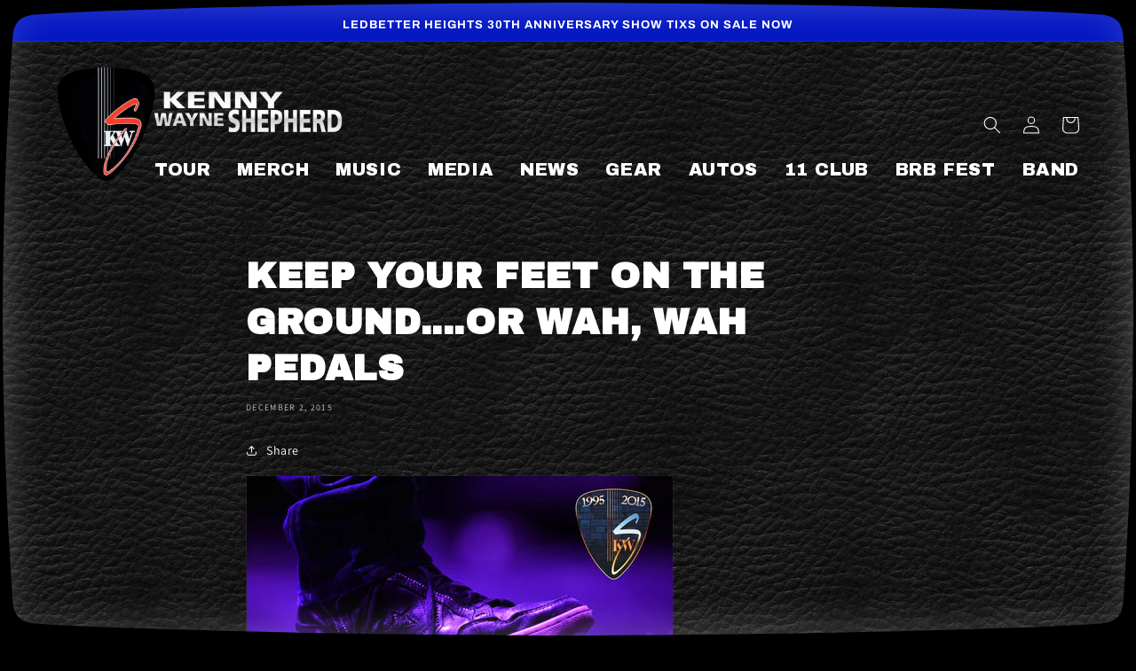

--- FILE ---
content_type: image/svg+xml
request_url: https://shop.kennywayneshepherd.net/cdn/shop/t/3/assets/page-edge-l.svg
body_size: -260
content:
<svg xmlns="http://www.w3.org/2000/svg" preserveAspectRatio="none" viewBox="0 0 1925 1085"><title>page-edge-l</title><path d="M0,0V1085H1925V0ZM1903.87,1016.84c-.73,10.74-1.77,22.23-8.62,30.57-7,8.5-18.58,11.78-29.57,12.59-65,4.9-130.54,6.61-195.7,8.9q-78.75,2.74-157.51,4.54-80.29,1.89-160.6,3.2-74.77,1.21-149.54,2.07-62.16.7-124.33,1.2-42.49.33-85,.54H932q-42.5-.21-85-.54-62.16-.5-124.33-1.2-74.77-.86-149.54-2.07-80.29-1.32-160.6-3.21-78.77-1.86-157.51-4.53c-65.16-2.28-130.67-4-195.7-8.9-11-.82-22.58-4.09-29.57-12.59-6.85-8.34-7.89-19.82-8.62-30.56Q5,780,4.5,542.5,5,305.14,21.15,68.15c.73-10.74,1.77-22.23,8.62-30.56,7-8.5,18.58-11.78,29.57-12.6,65-4.89,130.54-6.61,195.7-8.89q78.75-2.76,157.51-4.54,80.29-1.92,160.6-3.2,74.77-1.23,149.54-2.08Q784.85,5.56,847,5.09q42.5-.33,85-.55h61q42.5.21,85,.55,62.16.48,124.33,1.19,74.78.85,149.54,2.08,80.29,1.32,160.6,3.2,78.77,1.86,157.51,4.54c65.16,2.28,130.67,4,195.7,8.89,11,.82,22.58,4.1,29.57,12.6,6.85,8.33,7.89,19.82,8.62,30.56Q1920,305,1920.5,542.5,1920,779.85,1903.87,1016.84Z"/><polygon points="963.04 542.5 961.4 542.5 963.6 542.5 963.04 542.5 963.04 542.5"/></svg>

--- FILE ---
content_type: application/javascript
request_url: https://cdn.kilatechapps.com/media/countdownbar/8121015.min.js?shop=kwsband.myshopify.com
body_size: 2343
content:
var css_universal = document.createElement('style');css_universal.id = "CountdownTimerBar-KT-Style-Common";css_universal.innerHTML = ` #countdownbar-KT{width:100%;top:0;z-index:3;position:absolute}.hide-KT{position:absolute!important;top:-9999px!important;left:-9999px!important;height:0}.fade-in-KT{-webkit-animation:fade-in-kt 500ms cubic-bezier(0.390,0.575,0.565,1.000) both;animation:fade-in-kt 500ms cubic-bezier(0.390,0.575,0.565,1.000) both}@-webkit-keyframes fade-in-kt{0%{opacity:0}100%{opacity:1}}@keyframes fade-in-kt{0%{opacity:0}100%{opacity:1}}`;var css_desktop_template = document.createElement('style');css_desktop_template.id = "CountdownTimerBar-KT-Style-Desktop";css_desktop_template.innerHTML = ` @media(min-width:750px){#countdownbar-KT .mobile{position:absolute!important;top:-9999px!important;left:-9999px!important}#countdownbar-KT .desktop .bar-KT{text-align:center;box-shadow:2px 2px 4px rgba(0,0,0,.4);line-height:normal;position:sticky;position:-webkit-sticky}#countdownbar-KT .desktop .image-KT{width:100%;height:100%;position:absolute;z-index:-1;background-repeat:no-repeat;background-size:cover;background-image:url("https://root.kilatechapps.com/static/countdownbar/img/bg/single stripes desktop.svg");opacity:.1}#countdownbar-KT .desktop .gradient-KT{width:100%;height:100%;position:absolute;z-index:-2;background-repeat:no-repeat;background-size:cover;background-image:linear-gradient(2deg,rgba(0,0,0,1.00),rgba(245,166,35,1.00));background-color:white}#countdownbar-KT .desktop .bar-content-KT{display:inline-flex;align-items:flex-end;padding:5px 10px;color:rgba(255,255,255,1.00);text-shadow:1px 1px 2px rgba(0,0,0,0.0);font-family:Work Sans,serif;font-size:18pt;font-weight:400;font-style:normal}#countdownbar-KT .desktop .timer-KT{display:inline-flex;margin:0 5px}#countdownbar-KT .desktop .section-KT{display:inline-block;text-align:center}#countdownbar-KT .desktop .separator-KT{display:inline-flex;align-items:flex-end;padding:1px 0;font-family:Tahoma,Geneva,sans-serif;font-size:18pt;font-weight:400;font-style:normal;color:rgba(255,255,255,1.00);text-shadow:1px 1px 2px rgba(0,0,0,0.0)}#countdownbar-KT .desktop .digit-KT{margin:0 5px;padding:1px 3px;border-radius:8px;color:rgba(0,0,0,1.00);background-color:rgba(251,251,251,1.00);font-family:Tahoma,Geneva,sans-serif;font-size:18pt;font-weight:400;font-style:normal;text-shadow:1px 1px 2px rgba(0,0,0,0.0)}#countdownbar-KT .desktop .unit-KT{display:block;color:rgba(255,255,255,1.00);font-family:Arial,Helvetica,sans-serif;font-size:8pt;font-weight:400;font-style:normal;text-shadow:1px 1px 2px rgba(0,0,0,0.0)}#countdownbar-KT .desktop .btn-KT{cursor:pointer;padding:2px 5px;margin:0 5px;border:solid 1px black;box-shadow:1px 1px 4px rgba(0,0,0,.4);text-shadow:1px 1px 2px rgba(0,0,0,0.0);-webkit-transition:all .5s ease;-moz-transition:all .5s ease;-o-transition:all .5s ease;transition:all .5s ease;font-family:Arial,Helvetica,sans-serif;font-size:14pt;font-weight:400;font-style:normal;color:rgba(255,255,255,1.00);background-color:rgba(0,0,0,1.00);border-color:rgba(4,0,0,0.00);border-radius:6px;border-width:1px}#countdownbar-KT .desktop .btn-KT:hover{color:rgba(255,255,255,1.00);background-color:rgba(0,0,0,1.00);border-color:rgba(0,0,0,1.00)}#countdownbar-KT .desktop .btn-KT:active{-webkit-transition:none;-moz-transition:none;-o-transition:none;transition:none;color:rgba(255,255,255,1.00);background-color:rgba(0,0,0,1.00);border-color:rgba(4,0,0,0.00)}}`;var css_mobile_template = document.createElement('style');css_mobile_template.id = "CountdownTimerBar-KT-Style-Mobile";css_mobile_template.innerHTML = ` @media(max-width:749px){#countdownbar-KT .desktop{position:absolute!important;top:-9999px!important;left:-9999px!important}#countdownbar-KT .mobile .bar-KT{box-shadow:2px 2px 4px rgba(0,0,0,.4);background-repeat:no-repeat;background-size:cover;display:inline-block;line-height:normal;text-align:center;width:100%;position:sticky;position:-webkit-sticky}#countdownbar-KT .mobile .image-KT{width:100%;height:100%;position:absolute;z-index:-1;background-repeat:no-repeat;background-size:cover;background-image:url("https://root.kilatechapps.com/static/countdownbar/img/bg/single stripes mobile.svg");opacity:.1}#countdownbar-KT .mobile .gradient-KT{width:100%;height:100%;position:absolute;z-index:-2;background-repeat:no-repeat;background-size:cover;background-image:linear-gradient(0deg,rgba(15,200,10,0.8),rgba(15,255,10,0.8));background-image:linear-gradient(2deg,rgba(0,0,0,1.00),rgba(245,166,35,1.00));background-color:white}#countdownbar-KT .mobile .bar-content-KT{display:inline-block;padding:5px 10px;color:rgba(255,255,255,1.00);text-shadow:1px 1px 2px rgba(0,0,0,0.0);font-family:Work Sans,serif;font-size:18pt;font-weight:400;font-style:normal}#countdownbar-KT .mobile .timer-KT{display:inline-block;text-align:center;margin:2px 5px}#countdownbar-KT .mobile .section-KT{display:inline-block}#countdownbar-KT .mobile .digit-KT{padding:1px 3px;border-radius:8px;color:rgba(0,0,0,1.00);background-color:rgba(251,251,251,1.00);font-family:Tahoma,Geneva,sans-serif;font-size:18pt;font-weight:400;font-style:normal;text-shadow:1px 1px 2px rgba(0,0,0,0.0)}#countdownbar-KT .mobile .unit-KT{display:block;color:rgba(255,255,255,1.00);font-family:Arial,Helvetica,sans-serif;font-size:8pt;font-weight:400;font-style:normal;text-shadow:1px 1px 2px rgba(0,0,0,0.0)}#countdownbar-KT .mobile .separator-KT{display:inline-block;padding:1px 0;font-family:Tahoma,Geneva,sans-serif;font-size:18pt;font-weight:400;font-style:normal;color:rgba(255,255,255,1.00);text-shadow:1px 1px 2px rgba(0,0,0,0.0)}#countdownbar-KT .mobile .btn-KT{display:inline-block;cursor:pointer;padding:2px 5px;margin:2px 5px;border:solid 1px black;box-shadow:1px 1px 4px rgba(0,0,0,.4);-webkit-transition:all .5s ease;-moz-transition:all .5s ease;-o-transition:all .5s ease;transition:all .5s ease;font-family:Arial,Helvetica,sans-serif;font-size:14pt;font-weight:400;font-style:normal;color:rgba(255,255,255,1.00);background-color:rgba(0,0,0,1.00);border-color:rgba(4,0,0,0.00);border-radius:6px;border-width:1px}#countdownbar-KT .mobile .btn-KT:hover{color:rgba(255,255,255,1.00);background-color:rgba(0,0,0,1.00);border-color:rgba(0,0,0,1.00)}#countdownbar-KT .mobile .btn-KT:active{-webkit-transition:none;-moz-transition:none;-o-transition:none;transition:none;color:rgba(255,255,255,1.00);background-color:rgba(0,0,0,1.00);border-color:rgba(4,0,0,0.00)}}`;if(!window.jQuery){var script_jquery=document.createElement('script');script_jquery.type='text/javascript';script_jquery.src="https://code.jquery.com/jquery-3.3.1.min.js";script_jquery.onload=logic;document.head.appendChild(script_jquery);}else{logic();$(window).resize(()=>{configure_UP_style();})}
function configure_UP_style(){var height=jQuery("#countdownbar-KT").height();jQuery("body").css({"padding-top":`${height}px`});}
function inject_additional_css_js_CTB_KT(){jQuery('body').append(`<style>
#countdownbar-KT {
position: relative;
}
body {
padding-top: 0px !important;
}
</style>
<script></script>`);};function logic(){document.head.appendChild(css_universal);document.head.appendChild(css_desktop_template);document.head.appendChild(css_mobile_template);style=document.createElement('link');style.id="CountdownTimerBar-KT-Font";style.rel="stylesheet";style.href="https://fonts.googleapis.com/css?family=Work+Sans";document.head.appendChild(style);var element="body";jQuery(element).prepend(`
    <div id="countdownbar-KT" class="hide-KT">
        <div class="desktop">
            <div class="bar-KT">
                <div class="image-KT">
                </div>

                <div class="gradient-KT">
                </div>

                <div class="bar-content-KT">
                    WORLDWIDE SHIPPING AVAILABLE AT CHECKOUT
                    
                </div>
            </div>
        </div>
        <div class="mobile">
            <div class="bar-KT">
                <div class="image-KT">
                </div>

                <div class="gradient-KT">
                </div>

                <div class="bar-content-KT">
                    KENNY WAYNE SHEPHERD SIGNATURE SERIES LAUNCH PACKAGE SALE BEGINS
    <br/>
 
    <div class="timer-KT">
        <div class="section-KT">
            <div class="unit-KT">DAYS</div>
            <div class="digit-KT days">
                01
            </div>
        </div>

        <div class="separator-KT">:</div>

        <div class="section-KT">
            <div class="unit-KT">HRS</div>
            <div class="digit-KT hrs">
                02
            </div>
        </div>

        <div class="separator-KT">:</div>

        <div class="section-KT">
            <div class="unit-KT">MINS</div>
            <div class="digit-KT mins">
                24
            </div>
        </div>

        <div class="separator-KT">:</div>

        <div class="section-KT">
            <div class="unit-KT">SECS</div>
            <div class="digit-KT secs">
                36
            </div>
        </div>
    </div>

                </div>
                
            </div>
        </div>
    </div>
`);jQuery('body').append(`<script id="CountdownTimerBar-KT-main">var SUPPORT_URL_KT="https://kilatechapps.com";var SHOP="kwsband.myshopify.com";function update_KT_CTB(){KT_TOTAL_CTB--;if(KT_TOTAL_CTB<0){jQuery('#countdownbar-KT').addClass('hide-KT');clearInterval(KT_CTB_countdown_update);}
var days=Math.floor(KT_TOTAL_CTB/(60*60*24));var hrs=Math.floor((KT_TOTAL_CTB%(60*60*24))/(60*60));var mins=Math.floor((KT_TOTAL_CTB%(60*60))/60);var secs=KT_TOTAL_CTB%(60);jQuery('#countdownbar-KT .timer-KT .days').html(days<10?'0'+days:days);jQuery('#countdownbar-KT .timer-KT .hrs').html(hrs<10?'0'+hrs:hrs);jQuery('#countdownbar-KT .timer-KT .mins').html(mins<10?'0'+mins:mins);jQuery('#countdownbar-KT .timer-KT .secs').html(secs<10?'0'+secs:secs);}
function start_KT_CTB(){var activate_for="all";var handler=window.location.pathname.split("/").pop();handler=handler.split("?")[0];var handlerreq=jQuery.getJSON('/products/'+handler+".js",(res)=>{if(activate_for=="nonproduct"){return;}
if(res.available==false){return;}
if(true==true){now_date=new Date();start_date=new Date("2020-08-20T17:31:00");end_date=new Date("2020-08-27T16:00:00");if(now_date-start_date>0){KT_TOTAL_CTB=Math.round((end_date-now_date)/1000);if(KT_TOTAL_CTB<0){return}
update_KT_CTB();KT_CTB_countdown_update=window.setInterval(()=>{update_KT_CTB();},1000);jQuery("div[id='countdownbar-KT']").removeClass('hide-KT');jQuery("div[id='countdownbar-KT']").addClass('fade-in-KT');configure_UP_style();inject_additional_css_js_CTB_KT();}
return;}
var req=jQuery.getJSON(SUPPORT_URL_KT+'/countdownbar/getremainings',{'shop':SHOP,'productid':"0000",});req.done((res)=>{KT_TOTAL_CTB=res.remaining_seconds;if(KT_TOTAL_CTB<0){return}
update_KT_CTB();KT_CTB_countdown_update=window.setInterval(()=>{update_KT_CTB();},1000);jQuery("div[id='countdownbar-KT']").removeClass('hide-KT');jQuery("div[id='countdownbar-KT']").addClass('fade-in-KT');configure_UP_style();inject_additional_css_js_CTB_KT();});});handlerreq.fail(()=>{if(activate_for=="productonly"){return;}
if(true==true){now_date=new Date();start_date=new Date("2020-08-20T17:31:00");end_date=new Date("2020-08-27T16:00:00");if(now_date-start_date>0){KT_TOTAL_CTB=Math.round((end_date-now_date)/1000);if(KT_TOTAL_CTB<0){return}
update_KT_CTB();KT_CTB_countdown_update=window.setInterval(()=>{update_KT_CTB();},1000);jQuery("div[id='countdownbar-KT']").removeClass('hide-KT');jQuery("div[id='countdownbar-KT']").addClass('fade-in-KT');configure_UP_style();inject_additional_css_js_CTB_KT();}
return;}
var req=jQuery.getJSON(SUPPORT_URL_KT+'/countdownbar/getremainings',{'shop':SHOP,'productid':"0000",});req.done((res)=>{KT_TOTAL_CTB=res.remaining_seconds;if(KT_TOTAL_CTB<0){return}
update_KT_CTB();KT_CTB_countdown_update=window.setInterval(()=>{update_KT_CTB();},1000);jQuery("div[id='countdownbar-KT']").removeClass('hide-KT');jQuery("div[id='countdownbar-KT']").addClass('fade-in-KT');configure_UP_style();inject_additional_css_js_CTB_KT();});});}
function start_KT_CTB_sync(){var req=jQuery.getJSON(SUPPORT_URL_KT+'/countdown/getremainings',{'shop':SHOP,'productid':"0000",});req.done((res)=>{KT_TOTAL_CTB=res.remaining_seconds;if(KT_TOTAL_CTB<0){return}
update_KT_CTB();KT_CTB_countdown_update=window.setInterval(()=>{update_KT_CTB();},1000);jQuery("div[id='countdownbar-KT']").removeClass('hide-KT');jQuery("div[id='countdownbar-KT']").addClass('fade-in-KT');configure_UP_style();inject_additional_css_js_CTB_KT();});}
start_KT_CTB();</script>`);}

--- FILE ---
content_type: image/svg+xml
request_url: https://root.kilatechapps.com/static/countdownbar/img/bg/single%20stripes%20desktop.svg
body_size: 1138
content:
<?xml version="1.0" encoding="utf-8"?>
<!-- Generator: Adobe Illustrator 22.0.0, SVG Export Plug-In . SVG Version: 6.00 Build 0)  -->
<svg version="1.1" id="Layer_1" xmlns="http://www.w3.org/2000/svg" xmlns:xlink="http://www.w3.org/1999/xlink" x="0px" y="0px"
	 viewBox="0 0 300 40" style="enable-background:new 0 0 300 40;" xml:space="preserve">
<style type="text/css">
	.st0{fill:#FFFFFF;}
</style>
<g>
	<polygon class="st0" points="138.3,0 136.4,0 68.4,40 70.3,40 	"/>
	<polygon class="st0" points="148.6,0 146.6,0 78.6,40 80.5,40 	"/>
	<polygon class="st0" points="189.5,0 187.6,0 119.5,40 121.4,40 	"/>
	<polygon class="st0" points="143.4,0 141.5,0 73.5,40 75.4,40 	"/>
	<polygon class="st0" points="128.1,0 126.2,0 58.1,40 60,40 	"/>
	<polygon class="st0" points="107.6,0 105.7,0 37.7,40 39.6,40 	"/>
	<polygon class="st0" points="112.7,0 110.8,0 42.8,40 44.7,40 	"/>
	<polygon class="st0" points="117.9,0 115.9,0 47.9,40 49.8,40 	"/>
	<polygon class="st0" points="123,0 121,0 53,40 54.9,40 	"/>
	<polygon class="st0" points="133.2,0 131.3,0 63.2,40 65.2,40 	"/>
	<polygon class="st0" points="174.1,0 172.2,0 104.2,40 106.1,40 	"/>
	<polygon class="st0" points="179.3,0 177.3,0 109.3,40 111.2,40 	"/>
	<polygon class="st0" points="184.4,0 182.4,0 114.4,40 116.3,40 	"/>
	<polygon class="st0" points="102.5,0 100.6,0 32.5,40 34.5,40 	"/>
	<polygon class="st0" points="153.7,0 151.7,0 83.7,40 85.6,40 	"/>
	<polygon class="st0" points="158.8,0 156.9,0 88.8,40 90.7,40 	"/>
	<polygon class="st0" points="169,0 167.1,0 99,40 101,40 	"/>
	<polygon class="st0" points="194.6,0 192.7,0 124.6,40 126.6,40 	"/>
	<polygon class="st0" points="163.9,0 162,0 93.9,40 95.9,40 	"/>
	<polygon class="st0" points="211.6,40 213.5,40 281.6,0 279.7,0 	"/>
	<polygon class="st0" points="201.4,40 203.3,40 271.4,0 269.4,0 	"/>
	<polygon class="st0" points="206.5,40 208.4,40 276.5,0 274.5,0 	"/>
	<polygon class="st0" points="196.3,40 198.2,40 266.2,0 264.3,0 	"/>
	<polygon class="st0" points="221.8,40 223.8,40 291.8,0 289.9,0 	"/>
	<polygon class="st0" points="97.4,0 95.5,0 27.4,40 29.4,40 	"/>
	<polygon class="st0" points="296.9,0 295,0 227,40 228.9,40 	"/>
	<polygon class="st0" points="216.7,40 218.7,40 286.7,0 284.8,0 	"/>
	<polygon class="st0" points="191.1,40 193.1,40 261.1,0 259.2,0 	"/>
	<polygon class="st0" points="82,0 80.1,0 12.1,40 14,40 	"/>
	<polygon class="st0" points="87.2,0 85.2,0 17.2,40 19.1,40 	"/>
	<polygon class="st0" points="1.8,40 3.8,40 71.8,0 69.9,0 	"/>
	<polygon class="st0" points="92.3,0 90.4,0 22.3,40 24.2,40 	"/>
	<polygon class="st0" points="175.8,40 177.7,40 245.8,0 243.8,0 	"/>
	<polygon class="st0" points="180.9,40 182.8,40 250.9,0 249,0 	"/>
	<polygon class="st0" points="76.9,0 75,0 7,40 8.9,40 	"/>
	<polygon class="st0" points="186,40 188,40 256,0 254.1,0 	"/>
	<polygon class="st0" points="239.1,40 300,4.2 300,3.1 237.2,40 	"/>
	<polygon class="st0" points="295.4,40 300,37.3 300,36.2 293.5,40 	"/>
	<polygon class="st0" points="280.1,40 300,28.3 300,27.1 278.1,40 	"/>
	<polygon class="st0" points="290.3,40 300,34.3 300,33.2 288.4,40 	"/>
	<polygon class="st0" points="285.2,40 300,31.3 300,30.1 283.2,40 	"/>
	<polygon class="st0" points="44.3,0 0,26 0,27.2 46.2,0 	"/>
	<polygon class="st0" points="54.5,0 0,32.1 0,33.2 56.5,0 	"/>
	<polygon class="st0" points="64.8,0 0,38.1 0,39.2 66.7,0 	"/>
	<polygon class="st0" points="49.4,0 0,29 0,30.2 51.4,0 	"/>
	<polygon class="st0" points="199.7,0 197.8,0 129.7,40 131.7,40 	"/>
	<polygon class="st0" points="300,40 300,39.2 298.6,40 	"/>
	<polygon class="st0" points="249.4,40 300,10.2 300,9.1 247.4,40 	"/>
	<polygon class="st0" points="244.2,40 300,7.2 300,6.1 242.3,40 	"/>
	<polygon class="st0" points="234,40 300,1.2 300,0.1 232.1,40 	"/>
	<polygon class="st0" points="274.9,40 300,25.3 300,24.1 273,40 	"/>
	<polygon class="st0" points="254.5,40 300,13.2 300,12.1 252.5,40 	"/>
	<polygon class="st0" points="259.6,40 300,16.2 300,15.1 257.7,40 	"/>
	<polygon class="st0" points="269.8,40 300,22.3 300,21.1 267.9,40 	"/>
	<polygon class="st0" points="264.7,40 300,19.3 300,18.1 262.8,40 	"/>
	<polygon class="st0" points="59.7,0 0,35.1 0,36.2 61.6,0 	"/>
	<polygon class="st0" points="39.2,0 0,23 0,24.2 41.1,0 	"/>
	<polygon class="st0" points="225.3,0 223.4,0 155.3,40 157.3,40 	"/>
	<polygon class="st0" points="240.7,0 238.7,0 170.7,40 172.6,40 	"/>
	<polygon class="st0" points="220.2,0 218.3,0 150.2,40 152.1,40 	"/>
	<polygon class="st0" points="235.5,0 233.6,0 165.6,40 167.5,40 	"/>
	<polygon class="st0" points="204.8,0 202.9,0 134.9,40 136.8,40 	"/>
	<polygon class="st0" points="210,0 208,0 140,40 141.9,40 	"/>
	<polygon class="st0" points="215.1,0 213.1,0 145.1,40 147,40 	"/>
	<polygon class="st0" points="230.4,0 228.5,0 160.4,40 162.4,40 	"/>
	<polygon class="st0" points="0,0 0,0.1 0.2,0 	"/>
	<polygon class="st0" points="29,0 0,17 0,18.2 30.9,0 	"/>
	<polygon class="st0" points="18.7,0 0,11 0,12.1 20.7,0 	"/>
	<polygon class="st0" points="34.1,0 0,20 0,21.2 36,0 	"/>
	<polygon class="st0" points="23.8,0 0,14 0,15.1 25.8,0 	"/>
	<polygon class="st0" points="3.4,0 0,2 0,3.1 5.3,0 	"/>
	<polygon class="st0" points="8.5,0 0,5 0,6.1 10.4,0 	"/>
	<polygon class="st0" points="13.6,0 0,8 0,9.1 15.5,0 	"/>
</g>
</svg>
